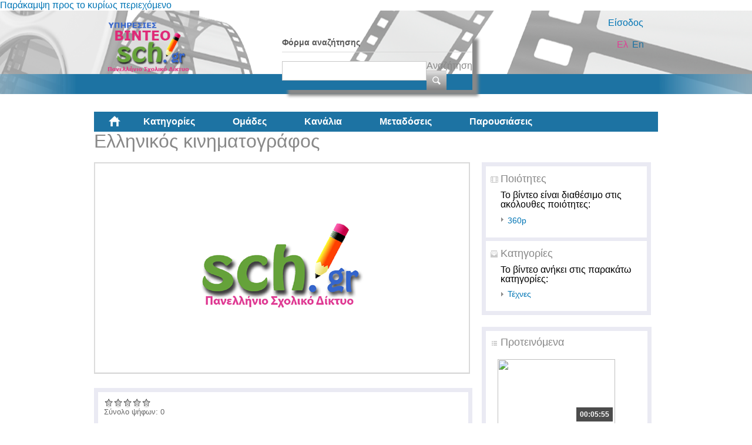

--- FILE ---
content_type: text/html; charset=utf-8
request_url: https://accounts.google.com/o/oauth2/postmessageRelay?parent=https%3A%2F%2Fvideo.sch.gr&jsh=m%3B%2F_%2Fscs%2Fabc-static%2F_%2Fjs%2Fk%3Dgapi.lb.en.2kN9-TZiXrM.O%2Fd%3D1%2Frs%3DAHpOoo_B4hu0FeWRuWHfxnZ3V0WubwN7Qw%2Fm%3D__features__
body_size: 162
content:
<!DOCTYPE html><html><head><title></title><meta http-equiv="content-type" content="text/html; charset=utf-8"><meta http-equiv="X-UA-Compatible" content="IE=edge"><meta name="viewport" content="width=device-width, initial-scale=1, minimum-scale=1, maximum-scale=1, user-scalable=0"><script src='https://ssl.gstatic.com/accounts/o/2580342461-postmessagerelay.js' nonce="AF5B4UoYmwa2Zjl-NVJOYg"></script></head><body><script type="text/javascript" src="https://apis.google.com/js/rpc:shindig_random.js?onload=init" nonce="AF5B4UoYmwa2Zjl-NVJOYg"></script></body></html>